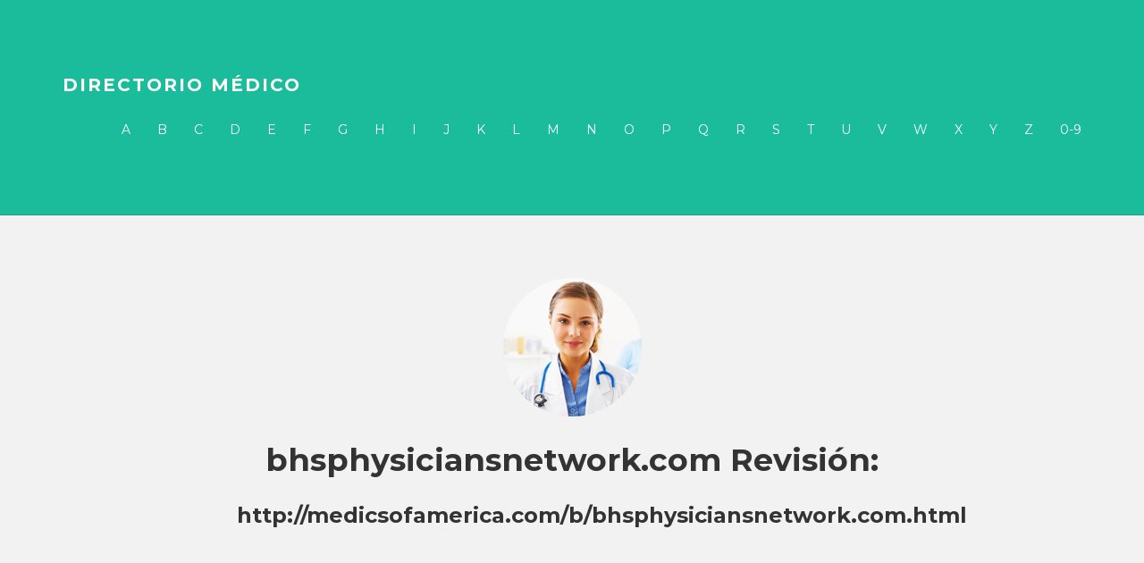

--- FILE ---
content_type: text/html; charset=UTF-8
request_url: http://medicsofamerica.com/b/bhsphysiciansnetwork.com.html
body_size: 4486
content:
<!DOCTYPE html>
<html lang="es">
<head>
<meta http-equiv="content-type" content="text/html; charset=utf-8" />
<title>Aviso de no discriminación Y Servicios de Asistencia de Idioma | BHS los Médicos de la Red</title>
<meta name="description" content="Bautista Médico de Salud de la Red de Aviso de no discriminación Bautista Médico de Salud de la Red cumple con las leyes Federales de derechos civiles y no" />
<link rel="canonical" href="http://medicsofamerica.com/b/bhsphysiciansnetwork.com.html">
<base  href="http://medicsofamerica.com/">
<meta http-equiv="X-UA-Compatible" content="IE=edge">
<meta name="viewport" content="width=device-width, minimum-scale=1.0, maximum-scale=1.0">
<link href="/assets/css/bootstrap.css" rel="stylesheet">
<link href="/assets/css/main.css" rel="stylesheet">
<script src="https://code.jquery.com/jquery-1.10.2.min.js"></script>
<script src="/assets/js/hover.zoom.js"></script>
<script src="/assets/js/hover.zoom.conf.js"></script>
</head>
<body>
<div class="navbar navbar-inverse navbar-static-top">
<div class="container"><div class="navbar-header">
<button type="button" class="navbar-toggle" data-toggle="collapse" data-target=".navbar-collapse">
<span class="icon-bar"></span>
<span class="icon-bar"></span>
<span class="icon-bar"></span>
</button><a class="navbar-brand" href="/">Directorio médico</a></div>
<div class="navbar-collapse collapse"><ul class="nav navbar-nav navbar-right">
<li><a href="/a/" title="A Directorio médico">A</a></li>
<li><a href="/b/" title="B Directorio médico">B</a></li>
<li><a href="/c/" title="C Directorio médico">C</a></li><li><a href="/d/" title="D Directorio médico">D</a></li>
<li><a href="/e/" title="E Directorio médico">E</a></li>
<li><a href="/f/" title="F Directorio médico">F</a></li>
<li><a href="/g/" title="G Directorio médico">G</a></li><li><a href="/h/" title="H Directorio médico">H</a></li><li><a href="/i/" title="I Directorio médico">I</a></li>
<li><a href="/j/" title="J Directorio médico">J</a></li>
<li><a href="/k/" title="K Directorio médico">K</a></li>
<li><a href="/l/" title="L Directorio médico">L</a></li><li><a href="/m/" title="M Directorio médico">M</a></li>
<li><a href="/n/" title="N Directorio médico">N</a></li>
<li><a href="/o/" title="O Directorio médico">O</a></li>
<li><a href="/p/" title="P Directorio médico">P</a></li><li><a href="/q/" title="Q Directorio médico">Q</a></li>
<li><a href="/r/" title="R Directorio médico">R</a></li>
<li><a href="/s/" title="S Directorio médico">S</a></li><li><a href="/t/" title="T Directorio médico">T</a></li>
<li><a href="/u/" title="U Directorio médico">U</a></li>
<li><a href="/v/" title="V Directorio médico">V</a></li><li><a href="/w/" title="W Directorio médico">W</a></li>
<li><a href="/x/" title="X Directorio médico">X</a></li>
<li><a href="/y/" title="Y Directorio médico">Y</a></li>
<li><a href="/z/" title="Z Directorio médico">Z</a></li>
<li><a href="/0/" title="0-9 Directorio médico">0-9</a></li></ul></div></div></div>
<div id="ww"><div class="container"><div class="row"><div class="col-lg-8 col-lg-offset-2 centered">
<img src="/assets/img/user.png" alt="Stanley">
<h1>bhsphysiciansnetwork.com Revisión:</h1>
<h3>http://medicsofamerica.com/b/bhsphysiciansnetwork.com.html</h3>
</div></div></div></div>
<div class="container pt">
<div class="row mt ">	
<p></p>
<p>
<b>BHS los Médicos de la Red|San Antonio|Primaria de la Especialidad de Atención Médica</b> - BHS/MedFirst Médico de la Red ofrece una amplia gama de servicios de atención primaria y médicos de especialidades servicios prestados por médicos certificados y capacitados
<p><img src="/images/big/bhsphysiciansnetwork.com.jpg">

<li>http://bhsphysiciansnetwork.com/about-us/ <b>Acerca de Nosotros | BHS los Médicos de la Red</b> - Acerca de Nosotros cuidado de la Salud que va más allá. BHS los Médicos de la Red cree que un paciente relación es una asociación que abarca toda la vida y que de dos vías
<li>http://bhsphysiciansnetwork.com/about-us/join-our-team/ <b>Únete a Nuestro Equipo de BHS los Médicos de la Red</b> - Únete a Nuestro Equipo de BHS Médico de la Red se compone de Atención Primaria y de Atención especializada de instalaciones que se encuentran en y alrededor de San Antonio. Nuestro certificado por la junta y
<li>http://bhsphysiciansnetwork.com/services-specialties/ <b>Especialidades | BHS los Médicos de la Red</b> - Especialidades BHS Médico de la Red ofrece una amplia gama de especialidades en varias clínicas. Nuestro equipo multidisciplinario está comprometido a proporcionar el estado de
<li>http://bhsphysiciansnetwork.com/services-specialties/cardiovascular-care/ <b>El Cuidado Cardiovascular | BHS los Médicos de la Red</b> - El Cuidado Cardiovascular la enfermedad Cardíaca sigue siendo la primera causa de muerte de hombres y mujeres. Nuestros cardiólogos y cirujanos cardiovasculares sub especializan en enfermedades de la
<li>http://bhsphysiciansnetwork.com/services-specialties/hospitalist/ <b>Neurología y médico de hospital | BHS los Médicos de la Red</b> - La neurología y los médicos de Hospital, Hay una amplia gama de trastornos que afectan el cerebro, la columna vertebral y el sistema nervioso que puede tener un grave impacto en la calidad de vida,
<li>http://bhsphysiciansnetwork.com/services-specialties/womens-health-obgyn/ <b>OBGYN y Servicios de Partera | BHS los Médicos de la Red</b> - OBGYN &amp; Servicios de Partera Obstetrics &amp; Ginecología De la adolescencia a través de los años de la maternidad, la menopausia y más allá, BHS los Médicos de la Red tiene la
<li>http://bhsphysiciansnetwork.com/services-specialties/primary-carefamily-medicine/ <b>Atención primaria y Medicina Familiar | BHS los Médicos de la Red</b> - Atención primaria/Medicina de Familia de atención primaria y medicina familiar de los médicos en BHS los Médicos de la Red de tomar la responsabilidad de cuidar la salud de usted y
<li>http://bhsphysiciansnetwork.com/services-specialties/psychiatry/ <b>Psiquiatría | BHS los Médicos de la Red</b> - La psiquiatría BHS los Médicos de la Red entiende que la salud mental puede ser tan importante como la salud física en la vida productiva, sana y feliz
<li>http://bhsphysiciansnetwork.com/services-specialties/surgery/ <b>Cirugía | BHS los Médicos de la Red</b> - La cirugía BHS los Médicos de la Red altamente capacitados, certificados por la junta de cirujanos utilizan una variedad de técnicas avanzadas – incluyendo procedimientos mínimamente invasivos y
<li>http://bhsphysiciansnetwork.com/patient-resources/ <b>Paciente de los Recursos de BHS los Médicos de la Red</b> - Paciente de los Recursos BHS los Médicos de la Red quiere hacer de su visita y la relación con su médico tan fácil y conveniente como sea posible. Por favor, revise la
<li>http://bhsphysiciansnetwork.com/patient-resources/events/ <b>Eventos | BHS los Médicos de la Red</b> - Clases y Eventos - Pronto! BHS Médico de la Red se ha comprometido a mejorar la salud de nuestra comunidad, educando a las personas acerca de la importancia de
<li>http://bhsphysiciansnetwork.com/patient-resources/insurance-billing-information/ <b>De seguros y la Información de Facturación | BHS los Médicos de la Red</b> - Seguros &amp; Facturación Aceptan Planes de Seguro de BHS los Médicos de la Red acepta la mayoría de los planes de salud así como Medicare y Medicaid. Por favor, consulte con
<li>http://bhsphysiciansnetwork.com/patient-resources/patient-forms/ <b>Los Formularios de los pacientes | BHS los Médicos de la Red</b> - Nueva Información del Paciente &amp; Formas Para su conveniencia, usted puede completar los formularios para pacientes nuevos por adelantado. Por favor, seleccione impresión y de las opciones de abajo, llenar
<li>http://bhsphysiciansnetwork.com/patient-resources/pay-my-bill/ <b>Pagar Mi Factura | BHS los Médicos de la Red</b> - Pagar Mi Factura no Puede encontrar un sello de correos? No quiero escribir un cheque? Ahora es aún más fácil para usted para hacer los pagos a través de nuestra línea de portal del paciente. Pruébalo
<li>http://bhsphysiciansnetwork.com/patient-resources/our-videos/ <b>Nuestros Videos | BHS los Médicos de la Red</b> - Nuestros Videos de San Antonio de los Médicos Poner Corazones de Vuelta en el Ritmo Con Nuevo Tratamiento para la Arritmia Bautista Sistema de Salud es la primera en San Antonio para ofrecer
<li>http://bhsphysiciansnetwork.com/patient-resources/privacy-policy/ <b>Política de privacidad | BHS los Médicos de la Red</b> - Política de privacidad Bienvenido a la BHS Médico de la Red del sitio web (el "sitio Web"). BHS Médico de la web de la Red y sus filiales ("nosotros", "nuestro" o "nosotros") se
<li>http://bhsphysiciansnetwork.com/patient-resources/terms-of-use/ <b>Términos de Uso | BHS los Médicos de la Red</b> - Términos y Condiciones de Uso Bienvenido a la BHS Médico de la Red del sitio web (el "sitio Web"), que es propiedad y es proporcionado por BHS Médico de la Red, incluyendo su
<li>http://bhsphysiciansnetwork.com/patient-resources/patient-portal/ <b>Portal del paciente | BHS los Médicos de la Red</b> - Portal del paciente de Nuestra línea de portal del paciente le permite comunicarse con nosotros de forma fácil y segura en su horario. Usted puede iniciar sesión en línea en el portal del paciente
<li>http://bhsphysiciansnetwork.com/contact-us/ <b>Contacte con Nosotros | BHS los Médicos de la Red</b> - Póngase en contacto con Nosotros Nos encanta saber de usted. Para contactar con uno de nuestros médicos, por favor visite Nuestro Médicos página de este sitio web. Para contactar con nuestras oficinas centrales
<li>http://bhsphysiciansnetwork.com/why-choose-us/ <b>¿Por Qué Nos Eligen? BHS los Médicos de la Red</b> - ¿Por Qué Nos Eligen? BHS los Médicos de la Red es el hogar de algunos de los San Antonio más respetados y experimentados médicos, cirujanos, especialistas y otros de la salud
<li>http://bhsphysiciansnetwork.com/careers/ <b>Carreras profesionales | BHS los Médicos de la Red</b> - Carreras Si te gusta cuidar a las personas, BHS los Médicos de la Red en línea de los listados de las oportunidades actuales.
<li>http://bhsphysiciansnetwork.com/nondiscrimination-notice-language-assistance-services/ <b>Aviso de no discriminación Y Servicios de Asistencia de Idioma | BHS los Médicos de la Red</b> - Bautista Médico de Salud de la Red de Aviso de no discriminación Bautista Médico de Salud de la Red cumple con las leyes Federales de derechos civiles y no<hr><p>País: 206.188.193.45, América Del Norte, US
<p>Ciudad: -81.5401 Florida, Estados Unidos
<div class="medicsofamerica"><p><li><b>Mª del Carmen Ramirez Rico</b> - Carmen<p>Muy buenas a m&aacute;quina con mucha fuerza de absorci&oacute;n. Completa con sus boquillas para diferentes servicios, como es  es la boquilla para l&iacute;quidos y otra para las juntas.
<p><li><b>Cliente Amazon</b> - Correcto<p>De momento todo correcto, con las letras de Samsung y todo, tal y como se ve en fotograf&iacute;as, el env&iacute;o normal sin mas
<p><li><b>Saimal</b> - Buena calidad precio<p>Para lo que valen no se les puede pedir mas,... estas bien para escuchar m&uacute;sica si no buscas una calidad superior. Producto sencillo a buen precio.
<p><li><b>Cliente Amazon</b> - Decepcionada con el producto<p>Compr&eacute; este tel&eacute;fono y lo devolv&iacute; porque me daba muchos fallos y se me apagaba solo 4 o 5 veces al d&iacute;a. Cog&iacute; otra vez el tel&eacute;fono pensando que era un error puntual pero el nuevo que compr&eacute; pasa lo mismo. Est&aacute; empezando a apagarse aleatoriamente cuando quiere y sin motivo. Muy descontenta con el producto.
<p><li><b>maite</b> - Buena calidad precio<p>Lo eleg&iacute; para un regalo a mi hija de 7 a&ntilde;os con lo que no quer&iacute;a unos auriculares caros. La verdad cumple los requisitos, suenan bien, ocupan relativamente poco y para escuchar m&uacute;sica en la tablet que es lo que hace m&aacute;s que suficiente.
<p><li><b>jose manuel</b> - sony srs-xb2<p>esto va genial ,suena bien y menuda bateria me gusta mi compra buen precio ,pena del color azul me gustaba mas pero no el precio
</div>
</div>
<div id="footer">
<div class="container">
<div class="row">
<div class="col-lg-4"><p>© Todos los derechos reservados. 2018. Directorio médico</p></div></div></div></div>
<script src="/assets/js/bootstrap.min.js"></script><script defer src="https://static.cloudflareinsights.com/beacon.min.js/vcd15cbe7772f49c399c6a5babf22c1241717689176015" integrity="sha512-ZpsOmlRQV6y907TI0dKBHq9Md29nnaEIPlkf84rnaERnq6zvWvPUqr2ft8M1aS28oN72PdrCzSjY4U6VaAw1EQ==" data-cf-beacon='{"version":"2024.11.0","token":"c0c54be667ee4eae935e7b01b4e591e3","r":1,"server_timing":{"name":{"cfCacheStatus":true,"cfEdge":true,"cfExtPri":true,"cfL4":true,"cfOrigin":true,"cfSpeedBrain":true},"location_startswith":null}}' crossorigin="anonymous"></script>
</body></html>


--- FILE ---
content_type: text/css
request_url: http://medicsofamerica.com/assets/css/main.css
body_size: 1359
content:
/*
 * Author: Carlos Alvarez
 * URL: http://alvarez.is
 *
 * Project Name: STANLEY - Free Bootstrap 3 Theme
 * Version: 1.0
 * URL: http://blacktie.co
 */

@import url(http://fonts.googleapis.com/css?family=Montserrat:400,700);

body {
  	background-color: #ffffff;
  	font-family: 'Montserrat', sans-serif;
    font-weight: 400;
    font-size: 14px;
    color: #555;

    -webkit-font-smoothing: antialiased;
    -webkit-overflow-scrolling: touch;
}

/* Titles */
h1, h2, h3, h4, h5, h6 {
	font-family: 'Montserrat', sans-serif;
    font-weight: 700;
    color: #333;
}

h1 {
	font-size: 35px;
	margin-top: 30px;
	margin-bottom: 30px;
}



/* Paragraph & Typographic */
p {
    line-height: 28px;
    margin-bottom: 25px;
    font-size: 16px;
}

.centered {
    text-align: center;
}

/* Links */
a {
    color: #1abc9c;
    word-wrap: break-word;

    -webkit-transition: color 0.1s ease-in, background 0.1s ease-in;
    -moz-transition: color 0.1s ease-in, background 0.1s ease-in;
    -ms-transition: color 0.1s ease-in, background 0.1s ease-in;
    -o-transition: color 0.1s ease-in, background 0.1s ease-in;
    transition: color 0.1s ease-in, background 0.1s ease-in;
}

a:hover,
a:focus {
    color: #7b7b7b;
    text-decoration: none;
    outline: 0;
}

a:before,
a:after {
    -webkit-transition: color 0.1s ease-in, background 0.1s ease-in;
    -moz-transition: color 0.1s ease-in, background 0.1s ease-in;
    -ms-transition: color 0.1s ease-in, background 0.1s ease-in;
    -o-transition: color 0.1s ease-in, background 0.1s ease-in;
    transition: color 0.1s ease-in, background 0.1s ease-in;
}

 hr {
    display: block;
    height: 1px;
    border: 0;
    border-top: 1px solid #ccc;
    margin: 1em 0;
    padding: 0;
}


.navbar {
	text-transform: uppercase;
	margin-bottom: 0px;
}

.navbar-inverse {
	padding-bottom: 70px;
	padding-top: 70px;
}

.navbar-inverse {
	background-color: #1abc9c;
	border-color: #16a085;
}

.navbar-inverse .navbar-nav > li > a {
	color: white;
}

.navbar-inverse .navbar-nav > li > a:hover {
	color: #222222;
}

.navbar-brand {
	font-weight: 700;
	font-size: 20px;
	letter-spacing: 2px;
}

.navbar-inverse .navbar-brand {
	color: white;
}

.navbar-inverse .navbar-toggle {
	border-color: transparent;
}

.progress-bar-theme {
  background-color: #1abc9c;
}


/* Helpers */

.mt {
	margin-top: 40px;
	margin-bottom: 40px;
}

.pt {
	padding-top: 50px;
	padding-bottom: 50px;
}


/* +++++ WRAP SECTIONS +++++ */

#ww {
	padding-top: 70px;
	padding-bottom: 70px;
	background-color: #f2f2f2;
}


#footer {
	background-color: #2f2f2f;
	padding-top: 50px;
	padding-bottom: 50px; 
}

#footer p {
	color: white;
}

#footer h4 {
	color: white;
	text-transform: uppercase;
	padding-bottom: 20px;
}


/* +++++ Color Wraps / Blog Page +++++ */

#grey {
	padding-top: 60px;
	padding-bottom: 60px;
	background-color: #f2f2f2;
}

#white {
	padding-top: 60px;
	padding-bottom: 60px;
	background-color: #ffffff;
}



/* Blog Date*/
bd {
	font-size: 12px;
	text-transform: uppercase;
	color: #d2d2d2;
	font-weight: 700;
}

/* Blog Author*/
ba {
	font-size: 12px;
	text-transform: uppercase;
}

/* Blog Quote */
.bq {
	font-size: 22px;
	padding-top: 30px;
}

/* Blog Tags */
bt {
	font-size: 12px;
}

/* ================== PORTFOLIO IMAGES HOVER EFFECT ================== */
/* Effects also are controled by hover.zoom.js */
.zoom { 
    display:block; 
    position:relative; 
    overflow:hidden; 
    background:transparent url(../img/loader.gif) no-repeat center;
}


    .zoomOverlay {
        position:absolute;
        top:0; left:0;
        bottom:0; right:0;
        display:none;
        background-image:url(../img/zoom.png);
        background-repeat:no-repeat;
        background-position:center;
    }

.zoom2 {
	opacity: 1;
}

.zoom2:hover {
	opacity: 0.5;
}

/* glyphicon Configuration */

.glyphicon {
	font-size: 40px;
	color: #1abc9c;
}

.medicsofamerica {overflow:hidden;}
.medicsofamerica {
        padding:27px 0;
}
.medicsofamerica:first-child {
        padding-top:0;
        background:none;
}
.medicsofamerica figure {
        float:left;
        margin-right:33px;
}


--- FILE ---
content_type: application/javascript
request_url: http://medicsofamerica.com/assets/js/hover.zoom.conf.js
body_size: 309
content:
        $(function() {
        
        	
            $('.blue').hoverZoom({
                overlayColor: '#3498db',
                zoom: 0
            });
            
            $('.green').hoverZoom({
                overlayColor: '#1abc9c',
                zoom: 0
            });
            
            $('.pink').hoverZoom({
                overlayColor: '#bd2e75',
                zoom: 0
            });
            
            $('.black').hoverZoom({
                overlayColor: '#2f2f2f',
                zoom: 0
            });
            
            $('.alizarin').hoverZoom({
                overlayColor: '#e74c3c',
                zoom: 0
            });
            
            /* USAGE
            
            $('#pink').hoverZoom({
                overlay: true, // false to turn off (default true)
                overlayColor: '#2e9dbd', // overlay background color
                overlayOpacity: 0.7, // overlay opacity
                zoom: 25, // amount to zoom (px)
                speed: 300 // speed of the hover
            });
            
            */
            
        }); 
